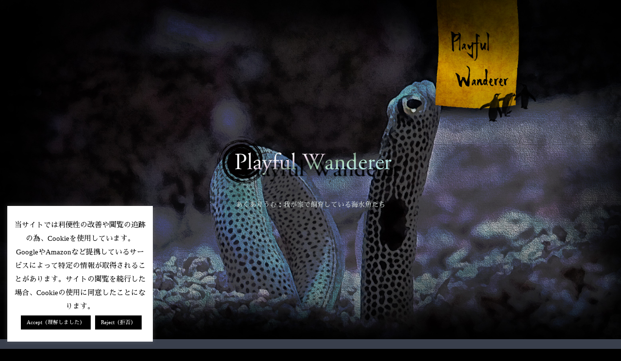

--- FILE ---
content_type: text/css
request_url: https://playfulwanderer.net/fish/wp-content/themes/cocoon-child-master/style.css?ver=9339dc5b6d6c8150750081793e64eeeb&fver=20210319083300
body_size: 7530
content:
@charset "UTF-8";
/*!
Theme Name: Cocoon Child
Template:   cocoon-master
Version:    1.0.6
*/

/************************************
** 子テーマ用のスタイルを書く
************************************/

/*全てをまとめて非表示*/
.home.page .entry-title,
.home.page .sns-share,
.home.page .sns-follow,
.home.page .date-tags,
.home.page .author-info{
  display: none;
}
@import url('https://fonts.googleapis.com/css?family=Noto+Sans+JP:500|Noto+Serif+SC:500|Sawarabi+Mincho&subset=japanese');
body{
font-family: "Noto Serif SC",serif, "Sawarabi Mincho","Noto Sans JP",sans-serif !important;
}
/******************************/
/* ナビゲーションサブメニュ－ */
/******************************/
ul.menu a {
padding: 0;
color: #404040;
border-left: solid 6px #2c1814;/*左線（付箋のような）*/
line-height: 2.8;/*高さ*/
padding: 0.5em;
font-size:16px; /* 文字の大きさ */
font-weight: bold; /* 文字を太字に */
}
ul.sub-menu li a{
color:#fff !important; /* サブメニュー文字色 */
background-color:#2c1814; /* サブメニューの背景色 */
font-size:14px !important; /* 文字の大きさ */
font-weight:bold !important; /* 文字を太字に */
}
ul.sub-menu li a:hover{
color:#fff !important; /* サブメニュー文字色 */
background-color:#2c1814; /* サブメニューの背景色 */
}
/************************************
** Downloads Fancy 3 template
************************************/
.sdm_fancy2_download_link{
background: #FF0;
}
/************************************
** 基本
************************************/
/*メニュー下の隙間をなくす*/
.page-id-15 .content,
.page-id-15 .article .entry-content {
  margin-top: 0;
}
.content {

margin-top: 0px;

padding-top: 0px;

}
.page-id-15 main#main {

padding-top: 0px;

}
body {
	background-color: #2E2930;
	color: #e2d9b7;
}
/*メインコンテンツの背景透過*/
.header-container, .main, .sidebar, .footer {
	background-color:rgba(0,0,0,0);
}
.search-edit, input[type="text"],
input[type="password"],
input[type="date"],
input[type="datetime"],
input[type="email"],
input[type="number"],
input[type="search"],
input[type="tel"],
input[type="time"],
input[type="url"],
textarea,
select {
  padding: 12px;
  border: 2px solid #888084;
  font-size: 18px;
  width: 100%;
}

/*デフォルトリンク*/
a {
  color: #e7e7eb;
  text-decoration: none;
}
a:hover {
  color: #e4dc8a;
}

ol, ul {
  margin: 1em 0;
  padding-left: 40px;
}

hr {
  color: #71686c
}


/************************************
** WordPress Misc
************************************/

.wp-caption {
	padding-top: 4px;
	border-radius: 3px;
	text-align: center;
	max-width: 100%;
}

.wp-caption-text a, 
.wp-caption-text {
background-color: #000;
border: 1px solid #71686c;
font-size: 14px;
color:  #FDEFF2;
}

figcaption {
border: 2px outset #d5e9eb;
color:  #d5e9eb;
}

/************************************
** ヘッダー
************************************/
.site-name-text {
  font-size: 4em;
}

/************************************
** グローバルメニュー
************************************/

.navi {
	background-color: #393f4c;
}
.navi-in>ul .sub-menu {
	background-color: rgba(70, 79, 66, 0.7);
}
.navi-in>ul .sub-menu a:hover {
	background-color: rgba(92, 104, 8, 0.8);
}
/*サブメニューのサブメニュー*/

.navi-in a {
	font-size: 16px;
}
.navi-in a:hover {
	background-color: #373d32;
}

/************************************
** フッターメニュー
************************************/
	.navi-footer-in a {
		color: #c0c6c9;
	}
	.navi-footer-in a:hover {
		background-color: #393f4c;
	}
/************************************
** Contact Form 7カスタマイズ
************************************/
/*送信ボタンのデザイン変更*/
.wpcf7 input[type="submit"] {
	font-size: 100%;
	padding: 0.2em 0.4em;
	background: #800000;
	color: #999;
	border-radius: 4px;
	cursor: pointer;
	box-shadow: 0 0 1px rgba(0,0,0,.2);
	border: 1px solid #ccc;

	text-shadow: -1px 1px 0 rgba(255,255,255,1);
}
.wpcf7 input[type="submit"]:hover {
	background: #823b0e;
}	
/************************************
** エントリーカード
************************************/

.list .entry-card-snippet {
	color: #fbfaf5;
	line-height: 1.5;
}
.a-wrap {
	text-decoration: none;
	display: block;
	color: #fbfaf5;
	padding: 10px;
	margin-bottom: 20px;
}
.a-wrap:hover {
	background-color: #595857;
	transition: all 0.5s ease;
	color: #e5e4e6;
}
.cat-label {
	position: absolute;
	top: 0.3em;
	left: 0.3em;
	border: 1px solid #594255;
	font-size: 11px;
	color: #ffffff;
	background-color: #513743;
	padding: 1px 5px;
	max-width: 80%;
	white-space: nowrap;
	overflow: hidden;
	text-overflow: ellipsis;
}

/************************************
** パンくずリスト
************************************/

.breadcrumb {
	margin-top: 20px;
	margin-bottom: 1em;
	color: #c1c4b0;
	font-size: 13px;
}
.breadcrumb a {
	text-decoration: none;
	color: #c1c4b0;
}
.breadcrumb.sbp-main-before, .breadcrumb.sbp-footer-before, .breadcrumb.pbp-main-before, .breadcrumb.pbp-footer-before {
	background-color: #393a31;
	margin: 12px auto 0;
	padding: 5px;
}

/************************************
** 内容
************************************/
/*本文下カテゴリ*/

.cat-link {
	color: #ffffff;
	text-decoration: none;
	display: inline-block;
	margin-right: 5px;
	padding: 2px 6px;
	font-size: 12px;
	background-color: #894051;
	border-radius: 2px;
	word-break: break-all;
}
.cat-link::before {
	font-family: FontAwesome;
	content: "\f008";
	padding-right: 3px;
}
.cat-link:hover {
	background-color:#ba576e;
	color: #fffce0;
}

/*本文下タグ*/

.tag-link, .comment-reply-link {
	color: #d7cf3a;
	text-decoration: none;
	display: inline-block;
	margin-right: 5px;
	padding: 1px 5px;
	font-size: 12px;
	border: 2px solid #a69425;
	border-radius: 2px;
	word-break: break-all;
}
.tag-link::before, .comment-reply-link::before {
	font-family: FontAwesome;
	content: "\f2c0";
	padding-right: 3px;
}
.tag-link:hover, .comment-reply-link:hover {
	background-color: #a69425;
	transition: all 0.5s ease;
	color: #fffce0;
}
/*本文下カスタムタクソノミー*/
.entry-taxonomy-supervisor {
	color: #ffffff;
	text-decoration: none;
	display: inline-block;
	margin-right: 5px;
	padding: 2px 6px;
	font-size: 12px;
	background-color: #34367a;
	border-radius: 2px;
	word-break: break-all;
}
.entry-taxonomy-supervisor::before {
	font-family: FontAwesome;
	content: "\f0a1";
	padding-right: 3px;
}
.entry-taxonomy-supervisor:hover {
	background-color: #4c4ea3;
	color: #fffce0;
}
	
.entry-taxonomy-released {
	color: #d7cf3a;
	text-decoration: none;
	display: inline-block;
	margin-right: 5px;
	padding: 1px 5px;
	font-size: 12px;
	border: 2px solid #9bc62d;
	border-radius: 2px;
	word-break: break-all;
}
.entry-taxonomy-released::before {
	font-family: FontAwesome;
	content: "\f073";
	padding-right: 3px;
}
.entry-taxonomy-released:hover {
	background-color: #33591c;
	transition: all 0.5s ease;
	color: #fffce0;
}

.entry-taxonomy-nationality {
	color: #d7cf3a;
	text-decoration: none;
	display: inline-block;
	margin-right: 5px;
	padding: 1px 5px;
	font-size: 12px;
	border: 2px solid #fca84e;
	border-radius: 2px;
	word-break: break-all;
}
.entry-taxonomy-nationality::before {
	font-family: FontAwesome;
	content: "\f024";
	padding-right: 3px;
}
.entry-taxonomy-nationality:hover {
	background-color: #724d12;
	transition: all 0.5s ease;
	color: #fffce0;
}
	
.entry-taxonomy-originalcontribution {
	color: #d7cf3a;
	text-decoration: none;
	display: inline-block;
	margin-right: 5px;
	padding: 1px 5px;
	font-size: 12px;
	border: 2px solid #caa8f7;
	border-radius: 2px;
	word-break: break-all;
}
.entry-taxonomy-originalcontribution::before {
	font-family: FontAwesome;
	content: "\f02d";
	padding-right: 3px;
}
.entry-taxonomy-originalcontribution:hover {
	background-color: #453160;
	transition: all 0.5s ease;
	color: #fffce0;
}

.entry-taxonomy-addition{
	color: #d7cf3a;
	text-decoration: none;
	display: inline-block;
	margin-right: 5px;
	padding: 1px 5px;
	font-size: 12px;
	border: 2px solid #d3cecb;
	border-radius: 2px;
	word-break: break-all;
}
.entry-taxonomy-addition::before {
	font-family: FontAwesome;
	content: "\f040";
	padding-right: 3px;
}
.entry-taxonomy-addition:hover {
	background-color: #595857;
	transition: all 0.5s ease;
	color: #fffce0;
	}

/************************************
** 引用（blockquote）
************************************/
blockquote {
  background-color: #513743;
  border: 1px solid #95859c;
}
blockquote::before, blockquote::after {
  color: #a6a5c4;
  content: "“";
}
/************************************
** テーブル
************************************/

table {
	border: solid 1px #a6a4a6;
}
table th, table td {
	border-color: #a6a4a6;
}
table th {
	font-weight: normal;
	background-color: #160417;
}

/************************************
** amazon商品リンク
************************************/
.amazon-item-box { /*Amazonのボックス用コード*/
    padding: 22px 25px;
    width: 96%;
    margin: 1.6em auto;
    border: 1px solid #513743;
}
.amazon-item-box::after {
    color: #513743; /*Amazonのアイコンの色*/
}
.shoplinkamazon a {
    background: none;
    border: 2px solid #ad7e4e;
    color: #ad7e4e;
    padding: 8px 0;
    transition: .4s;
}
.shoplinkamazon a:hover {
    background: #ad7e4e;
    color: #fff;
    opacity: 1;
}
.shoplinkrakuten a {
    background: none;
    border: 2px solid #b94047;
    color: #b94047;
    padding: 8px 0;
    transition: .4s;
}
.shoplinkrakuten a:hover {
    background: #b94047;
    color: #fff;
    opacity: 1;
}
.shoplinkyahoo a {
    background: none;
    border: 2px solid #5b7e91;
    color: #5b7e91;
    padding: 8px 0;
    transition: .4s;
}
.shoplinkyahoo a:hover {
    background: #5b7e91;
    color: #fff;
    opacity: 1;
}
/************************************
** 外部リンク・内部リンク
************************************/

.login-user-only {
	text-align: center;
	padding: 2em;
	background-color: #544a47;
	border: 1px solid #888084;
	margin: 1em 0;
}

/************************************
** サイドバーのスカイスクレイパー
************************************/
.blogcard-wrap {
	margin: 24px auto;
	padding: 0;
	width: 90%;
	background-color: #455765 ;
}	

/************************************
** サイドバー
************************************/
.sidebar {
	background-color: #000;
}
.sidebar h3 {
	position: relative;
	margin-bottom: 1.5em;
	padding: 0 5px;
}
.sidebar {
	width: 356px;
	border: 1px solid transparent;
	padding: 9px;
	border-radius: 4px;
	background-color:  rgba(136 ,121 ,56,0.70);
}
.sidebar h3 {
    background: none; /*背景色を解除*/
    padding: 0; /*余白をなしに*/
    font-size: 16px; /*文字サイズを小さく*/
    letter-spacing: 2px; /*文字の間隔を少し広く*/
	color: #bbbcde;
}
.sidebar h3:first-letter {
    font-size: 1.5em; /*最初の文字を1.5文字分に大きく*/
}
.sidebar h3:after { /*グラデーションのラインを引く*/
    content:"";
    display:block;
    height:1px;
    width:100%;
	background: -webkit-linear-gradient(left, #a6a5c4 0%,#abced8 62%,#e4dc8a 100%);
	background: linear-gradient(to right, #a6a5c4 0%,#abced8 62%,#e4dc8a 100%);
}
/* ウィジェットにAwesomeアイコンを表示*/
.widget h3::before { font-family: FontAwesome; font-size: 90%; vertical-align: middle; font-weight: normal; margin-right: 8px; }
.widget_popular_entries h3::before { content: '\f201'; } /* 人気記事 */
.widget_new_entries h3::before { content: '\f005'; } /* 新着記事 */
.widget_categories h3::before { content: '\f115'; } /* カテゴリー */
.widget_tag_cloud h3::before { content: '\f02c'; } /* タグクラウド */
.widget_search h3::before { content: '\f002'; } /* 検索 */
.widget_author_box h3::before { content: '\f007'; } /* プロフィール */
/************************************
** 目次
************************************/
.toc {
	border: 1px solid #d3ccd6;
	font-size: 1em;
	line-height: 1.5;
  padding: 1em;
  margin-bottom: 1em;
  display: table;
}
.toc a {
	color: #dcd6d9;
	text-decoration: none;
}
.toc ul, .toc ol {
  padding-left: 5px;
  margin-top: 0.2em;
}
/************************************
** ウィジェット
************************************/
/*タグクラウド*/
.tagcloud {
  display: flex;
 flex-wrap: wrap;
	}
.tagcloud a {
	background-color: #726d40;
	border: 1px solid #d8e698;
	border-radius: 2px;
	color: #ebf2dc;
	display: inline-block;
	padding: 3px 8px;
	text-decoration: none;
	font-size: 12px;
	margin: 2px;
	flex: 1 1 auto;
	display: flex;
	justify-content: space-between;
	}
.tagcloud a:hover {
	background-color: #928c36;
	transition: all 0.5s ease;
	color: #dee0d5;
	}
.tagcloud a .tag-caption {
	word-break: break-all;
	}
.tagcloud a .tag-caption::before {
	font-family: FontAwesome;
	content: "";
	padding-right: 3px;
	}
.tagcloud a .tag-link-count {
	margin-left: 8px;
	}

/*ウィジェット（カテゴリー・アーカイブなど）*/
.widget_recent_entries ul li a,
.widget_categories ul li a,
.widget_archive ul li a,
.widget_pages ul li a,
.widget_meta ul li a,
.widget_rss ul li a,
.widget_nav_menu ul li a {
  background-color: rgba(173, 162, 80, 0.50);
  color: #f2f2b0;
  text-decoration: none;
  padding: 10px 0;
  display: block;
  padding-right: 4px;
  padding-left: 4px;
}
.widget_recent_entries ul li a:hover,
.widget_categories ul li a:hover,
.widget_archive ul li a:hover,
.widget_pages ul li a:hover,
.widget_meta ul li a:hover,
.widget_rss ul li a:hover,
.widget_nav_menu ul li a:hover {
  background-color: #c5c56a;
  transition: all 0.5s ease;
  color: #554738;
}

/************************************
** カテゴリー
************************************/	
.widget_categories ul li a { /*親カテゴリ用のコード*/
    color: #e7e7eb;
    text-decoration: none;
    padding: 6px 0;
    display: block;
    padding-right: 4px;
    padding-left: 4px;
    border-top: 1px dotted #d0af4c; /*上部にボーダーを引く*/
    font-size: 16px;
}
.widget_categories ul li a::before { /*親カテゴリのアイコン*/
    font-family: FontAwesome;
    content: "\f0da";
    padding-right: 10px;
}
.widget_categories > ul > li > a:first-child { 
    border-top: none; /*最初の親カテゴリは上部ボーダーを消す*/
}
.widget_categories > ul > li > a:last-child {
    border-bottom: 1px dotted #d0af4c; /*最後の親カテゴリは下部ボーダーを引く*/
}
.widget_categories ul li a .post-count { /*記事数用のコード*/
    display: block;
    float: right;
    background: #6c848d;
    padding: 0 1em;
    font-size: 14px;
    margin-top: .2em;
    border-radius: 4px;
}
.widget_categories ul li a:hover { /*親子共通マウスホバー時*/
    background: none;
    transition: 0.5s;
    color: #d3ccd6;
}
.widget_categories ul li a:hover .post-count { /*記事数のマウスホバー時*/
    background: #6c848d;
    color: #d3ccd6;
    transition: 0.5s;
}
.widget_categories ul li ul { /*子カテゴリのボックス*/
    border-bottom: 1px dotted #d0af4c;
}
.widget_categories ul li ul li a { /*子カテゴリ用のコード*/
    color: #fef4f4;
    text-decoration: none;
    padding: 0 4px 4px 4px;
    display: block;
    border: none;
}
.widget_categories ul li ul li a::before { /*子カテゴリのアイコン*/
    font-family: FontAwesome;
    content: "・";
    padding: 0;
}	
         
/************************************
** 新着記事ウィジェット（大きなサムネイル）
************************************/
.widget-entry-cards.not-default .widget-entry-card-pv {
	opacity: 0.7;
	position: absolute;
	top: 0;
	right: 0;
	padding: 3px 6px;
	background-color: none;
	color: #dcd3b2;
}
/************************************
** 新着記事ウィジェット（大きなサムネイル）
************************************/
.widget-entry-cards.not-default .a-wrap {
  max-width: 200px;
}
.widget-entry-cards.not-default .e-card {
  font-size: 18px;
}
.widget-entry-cards.not-default figure {
  float: none;
  width: 100%;
}
.widget-entry-cards.not-default figure img {
  width: 50%;
}
.widget-entry-cards.not-default .card-content {
  margin: 0 0 0.5em;
}
.widget-entry-cards.not-default .widget-entry-card-pv {
  opacity: 0.7;
  position: absolute;
  top: 0;
  right: 0;
  padding: 3px 6px;
  background-color: none;
  color: #dcd3b2;
}
/************************************
** 新着記事ウィジェット（タイトルを重ねた大きなサムネイル）
************************************/
.widget-entry-cards.large-thumb-on .a-wrap:hover {
	opacity: 0.7;
}
.widget-entry-cards.large-thumb-on .e-card {
	position: relative;
}
.widget-entry-cards.large-thumb-on .card-content {
 margin: 0;
}
.widget-entry-cards.large-thumb-on .card-title {
	position: absolute;
	width: 100%;
	bottom: 0;
	padding: 10px 5px;
	background-color: none;
	color: #dcd3b2;
	max-height: 30%;
	overflow: hidden;
	}

/************************************
** 人気記事ウィジェットランキング表示
************************************/
.widget-entry-cards.ranking-visible .card-thumb::before {
	content: counter(p-rank);
	position: absolute;
	top: 0;
	left: 0;
	padding: 4px;
	width: 18px;
	height: 18px;
	line-height: 18px;
	background-color: none;
	color: #dcd3b2;
	opacity: 0.9;
	text-align: center;
	font-size: 14px;
	font-family: Arial, sans-serif;
	z-index: 1;
}
/************************************
** 最近のコメントウィジェット
************************************/
.recent-comments .a-wrap:hover .recent-comment-content {
	background-color: none;
	transition: all 0.5s ease;
	color: #4d4c61;
}
.recent-comment-content {
	position: relative;
	background: #634950;
	border: 1px solid #a89dac;
	padding: 6px;
	margin-top: 4px;
	font-size: 0.9em;
	border-radius: 5px;
}

/************************************
** トグル表示ボタン
************************************/
.toggle-button {
	display: block;
	cursor: pointer;
	padding: 3px 10px;
	background-color: #1f211e;
	border: 1px solid #a6aa94;
	text-align: center;
	border-radius: 4px;
	position: relative;
	margin: 0;
}

/************************************
** 関連記事
************************************/

.related-entry-heading, .comment-title {
	padding: 6px 20px;
	background-color: #634950;
	color: #D6CBA5;
	font-size: 18px;
}
.related-entry-card-title {
	color: #D6CBA5;
}

/************************************
** ページネーション
************************************/
.pagination .current {
	background-color: #302833;
}
.pagination a:hover {
	background-color: #513743;
	transition: all 0.5s ease;
	color: #edecea;
}
.page-numbers {
	color: #edecea;
	text-decoration: none;
	display: inline-block;
	height: 50px;
	width: 50px;
	border: 1px solid #a6aa94;
	margin: 0 4px;
	line-height: 50px;
	text-align: center;
	display: inline-flex;
	justify-content: center;
}
.page-numbers.dots {
	opacity: 0.6;
	background-color: #513743;
}

/************************************
** 「次のページ」ページネーション
************************************/
.pagination-next-link, .comment-btn {
	background-color: #302833;
	border: 1px solid #a6aa94;
	color: #edecea;
	display: block;
	font-size: 1.25em;
	text-decoration: none;
	width: 100%;
	text-align: center;
	padding: 12px 0;
	display: block;
}
.pagination-next-link:hover, .comment-btn:hover {
	background-color: #513743;
	transition: all 0.5s ease;
	color: #edecea;
	}
/************************************
** マルチページのページャーリンク
************************************/
.pager-links {
	margin: 24px 0;
	clear: both;
	text-align: center;
}
.pager-links span {
	background-color: #302833;
}
.pager-links a {
	display: inline-block;
}
.pager-links a span {
	background-color: #302833;
}
.pager-links a:hover span {
	background-color: #513743;
	transition: all 0.5s ease;
	color: #edecea;
}

/************************************
** 投稿ナビ
************************************/
.home.page .pager-post-navi{
display: none;
}
.page-id-1172  .pager-post-navi{
display: none;
}
.pager-post-navi a {
	background-color: #393e4f;
}
.pager-post-navi a.prev-post::before {
	color: #bbc8e6;
}
.pager-post-navi a.next-post::before {
	color: #bbc8e6;
}
.pager-post-navi a:hover {
	background-color: #4d4c61;
}
.prev-post-title:before,
.next-post-title:before {
	color: #d3cbc6; /* 文字色 */
	font-size: 12px; /* 文字サイズ */
	margin-bottom: 0.3em;
	display: block;
}
.next-post-title:before {
	content: '次のページ';
}
.prev-post-title:before {
	content: '前のページ';
}

/************************************
** 記事ページ
************************************/
.article-footer, .entry-footer {
	margin-top: 1em;
	padding-top: 1em;
	border-top: 1px solid #a6aa94;
}
/************************************
** ブログカード
************************************/

.blogcard-wrap .blogcard {
	padding: 1.2% 2%;
	border: 1px solid #a6aa94;
	background-color: #1f211e;
}
.blogcard-wrap .blogcard:hover {
border: 1px solid #a6aa94;
background-color: #000;
}

/************************************
** カルーセル
************************************/
.carousel-in {
	background-color: #393f4c;
	padding: 2px 0;
}
/************************************
** プロフィールボックス
************************************/
	.author-box {
		margin-top: 3em;
		position: relative;
		border: 1px solid #a6aa94;
		border-radius: 0;
		background-color: #1f211e;
	}
	.author-box .author-name a {
		color: #e0e59c;
		text-decoration: none;
	}
	.author-box .author-description {
		margin: 0.5em 0;
		font-size: 0.95em;
	}
	.author-box .sns-follow-buttons a.follow-button {
		width: 24px !important;
		height: 24px;
		border: none;
		border-radius: 50%;
		background-color: #1f211e;
		color: #fff;
		font-size: 20px !important;
	}
	.author-box .sns-follow-buttons a.follow-button:hover {
		background-color: #1f211e;
	}
	.author-thumb {
		width: 80px;
	}
	.main .author-content, .footer .author-content {
		margin-left: 100px;
	}
	.main .author-widget-name, .footer .author-widget-name {
		display: inline-block;
		position: absolute;
		top: -25px;
		left: -1px;
		height: 25px;
		padding: 0 14px;
		background: #1f211e;
		color: #e8e2c9;
		font-size: 14px;
		vertical-align: middle;
		line-height: 25px;
	}
	.nwa .author-box {
		max-width: 100%;
	}
	.nwa .author-box .sns-follow-buttons a.follow-button {
		font-size: 18px !important;
	}
/************************************
** フッター
************************************/
.footer-widgets {
	border-bottom: 1px solid #a6aa94;
}
.footer-title {
color: #ccd1ad;
}

/************************************
** トップへ戻るボタン
************************************/
	.go-to-top-button {
		background-color: rgba(141, 145, 119, 0.5);
		color: #edecea;
	}
	.go-to-top-button:hover {
		background-color: rgba(173, 178, 144, 0.5);
	}

/************************************
** Call to Action
************************************/
	.cta-box {
		background-color: #464f42;
		color: #edecea;
		padding: 20px;
	}
/************************************
** アピールエリア
************************************/
	.appeal-content {
		max-width: 800px;
		background-color: rgba(54, 56, 45, 0.85);
		margin: auto;
		padding: 1em;
		text-align: center;
		border-radius: 4px;
		display: block;
	}

/************************************
** ソースコード
************************************/
	pre {
		background-color: #36382d;
		border: 1px solid #5b5e4d;
		overflow: auto;
		padding: 10px;
		margin: 1em 0;
	}
/************************************
** レスポンシブデザイン用のメディアクエリ
************************************/
/*768px以下*/
@media screen and (max-width: 768px){
	.column-wrap{
	flex-direction: row;
}
}

/*480px以下*/
@media screen and (max-width: 480px){
	.column-wrap{
	flex-direction: column;
}
}

/************************************
** 動くデザイン
************************************/
#main{
    animation: fadeIn 1s ease-out 0s 1 normal;
}
#sidebar {
    animation: fadeIn 1s ease-out 0s 1 normal;
}

@keyframes fadeIn {
    from {transform: translateY(10%); opacity: 0;}
    100% {transform: translateY(0%); opacity: 1;}
}
#header-container {
    animation: Down 1s ease-out 0s 1 normal;
}

@keyframes Down {
    from {transform: translateY(-10%); opacity: 0;}
    100% {transform: translateY(0%); opacity: 1;}
}

#breadcrumb {
    animation: Right 1s ease-out 0s 1 normal;
}

@keyframes Right {
    from {transform: translateX(10%); opacity: 0;}
    100% {transform: translateX(0%); opacity: 1;}
}
/************************************
** モバイルスライドインメニュー
************************************/

/* 背景色を変更：背景画像にするなら不要 */
.mobile-menu-buttons {
	background: #393f4c;
}
/* ホームとトップ文字色 */
.mobile-menu-buttons .home-menu-button > a,
.mobile-menu-buttons .top-menu-button > a {
	color: #c8c2be;
}
/* ボタンhover時の文字・背景変更 */
.mobile-menu-buttons .menu-button:hover {
	background-color: #455765; /* 背景色 */
	color: #d7cf3a; /* 文字の色 */
}
/* トップ・ホームの『文字』は構造上別途必要 */
.top-menu-button a:hover, /*トップに戻る画像を入れる場合はこの1行削除*/
.home-menu-button a:hover {
	color: #d7cf3a; /* ここは同じ文字色を */
}
.navi-menu-content {
	background: #393f4c;
}
.menu-drawer a {
	color: #e8ecef;
}
.menu-drawer a:hover {
	background-color: #4c6473;
	color: #e8ecef;/* ここを変更 */
}

/************************************
** Advanced Sidebar Menu
************************************/
.advanced-sidebar-menu ul li{
display: block;
width: 100%;
font-weight: normal;
font-size: 90%;
border-bottom: dashed 1px #302833;
background-color:#594255;
}
.advanced-sidebar-menu ul li a:hover{
text-decoration:underline overline #302833;
}
.advanced-sidebar-menu ul li:before {
font-family: "FontAwesome";
 content: "\f0da";
margin-right: 0.5em;
margin-left: 1.5em;
}

.advanced-sidebar-menu li.current_page_item{
list-style-type: none
}


.advanced-sidebar-menu-column-box {
	margin-bottom: 5px;
	padding: 2px;
	border: 1px solid #ddd;
	background: #000;
}

.advanced-sidebar-menu-full-width {
	width: 100%;
	clear: both;
}

@media all and ( max-width: 620px  ) {
	.advanced-sidebar-menu-column {
		width: 100%;
	}
}
/************************************
** bellows-accordion-menu
************************************/
.bellows .bellows-nav .bellows-submenu .bellows-target {
  padding-top: 5px;
  padding-bottom: 5px;
}
/************************************
** 見出し
************************************/
.article h2, .article h3, .article h4, .article h5, .article h6 {
	color: #ccd1ad;
}
.archive-title {
	padding: 5px;
	border-bottom: 3px solid #a6aa94;
	color: #d1dbb8;
	font-size: 20px;
}
.article h2 {
  position: relative;
  padding: 0.1em 0.5em;
  background: -webkit-linear-gradient(to right, rgb(46, 56, 77), transparent);
  background: linear-gradient(to right, rgb(46, 56, 77), transparent);
}

.article h3 {
  position: relative;
  padding: 0.25em 0;
  border-left:none;
  border-right: none;
  border-top: nonec;
  border-bottom: none;
}

.article h3:after {
  content: "";
  display: block;
  height: 4px;
  background: -webkit-linear-gradient(to right, rgb(112, 91, 103), transparent);
  background: linear-gradient(to right, rgb(112, 91, 103), transparent);
}

.article h4 {
  border-top: none;
  border-bottom:none;
  position: relative;
  padding: 5px 5px 5px 42px;
  background: #524e4d;
  font-size: 20px;
  color: white;
  margin-left: -33px;
  line-height: 1.3;
  z-index:-1;
}

.article h4:before {
  position: absolute;
  content: '';
  left: -2px;
  top: -2px;
  border: none;
  border-left: solid 40px white;
  border-bottom: solid 79px transparent;
  z-index:-2
}  
}
.article h5 {
  border-bottom: 2px double #ada250;
}
.article h6 {
  border-bottom: 1px solid #ccc;
}
* コメント欄の項目を非表示 */
.comment-form-email {display: none;}
/*吹き出しアイコンサイズPC*/
.speech-person {
    width: 250px;
}
/*吹き出しアイコンサイズスマホ*/
@media screen and (max-width: 480px){
  .speech-person {
    width: 60px;
    min-width: 60px;
  }
}